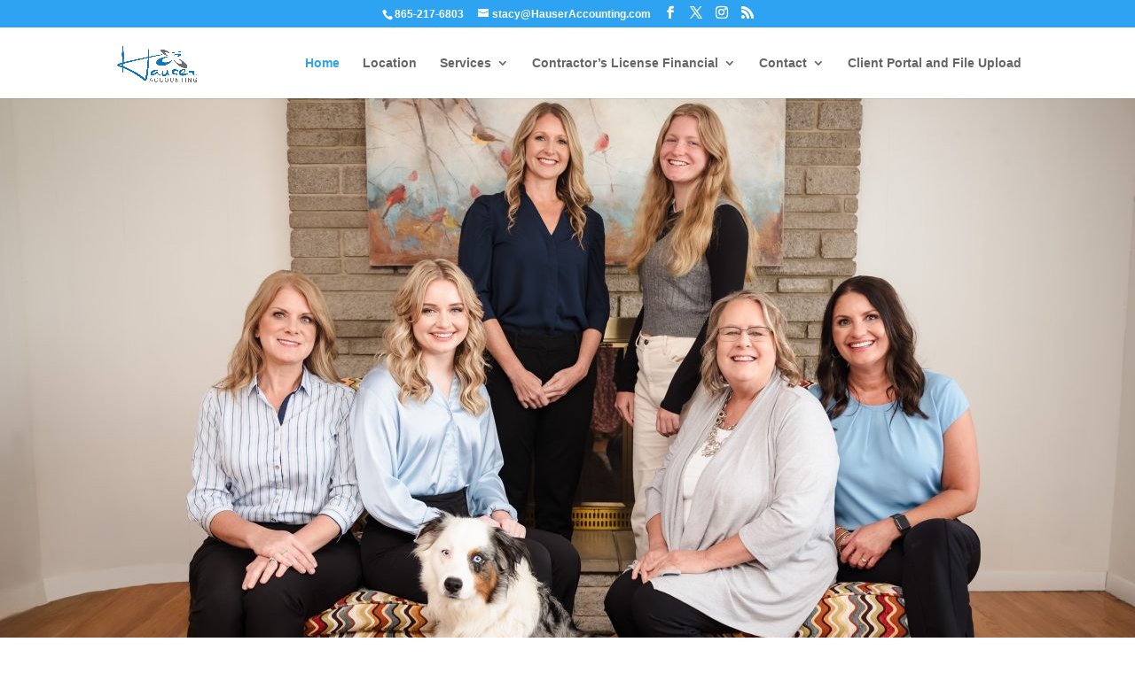

--- FILE ---
content_type: text/css
request_url: https://hauseraccounting.com/wp-content/et-cache/1142/et-core-unified-1142.min.css?ver=1748546462
body_size: 322
content:
#et-info{float:none;margin:auto;text-align:center}.et_right_sidebar #left-area{float:none;padding-right:0;width:100%}.et_right_sidebar #sidebar{display:none}#main-content .container:before{display:none}article .entry-title,article .post-meta{text-align:center}.et_pb_contact_field .input+label i{background:#000!important}

--- FILE ---
content_type: text/css
request_url: https://hauseraccounting.com/wp-content/et-cache/1142/et-core-unified-tb-1144-deferred-1142.min.css?ver=1748546456
body_size: 14487
content:
.et_pb_fullwidth_header_0.et_pb_fullwidth_header .header-content h1,.et_pb_fullwidth_header_0.et_pb_fullwidth_header .header-content h2.et_pb_module_header,.et_pb_fullwidth_header_0.et_pb_fullwidth_header .header-content h3.et_pb_module_header,.et_pb_fullwidth_header_0.et_pb_fullwidth_header .header-content h4.et_pb_module_header,.et_pb_fullwidth_header_0.et_pb_fullwidth_header .header-content h5.et_pb_module_header,.et_pb_fullwidth_header_0.et_pb_fullwidth_header .header-content h6.et_pb_module_header{font-weight:600;font-size:51px}.et_pb_fullwidth_header.et_pb_fullwidth_header_0{background-color:#1e3c68}.et_pb_section_2.et_pb_section{padding-top:32px;padding-bottom:18px}.et_pb_row_inner_0.et_pb_row_inner{padding-top:16px!important;padding-bottom:13px!important}.et_pb_column .et_pb_row_inner_0{padding-top:16px;padding-bottom:13px}.et_pb_heading_0 .et_pb_heading_container h4,.et_pb_heading_0 .et_pb_heading_container h6,.et_pb_heading_0 .et_pb_heading_container h5,.et_pb_heading_0 .et_pb_heading_container h3,.et_pb_heading_0 .et_pb_heading_container h2,.et_pb_heading_0 .et_pb_heading_container h1{font-family:'Cormorant Garamond',Georgia,"Times New Roman",serif;font-weight:Cormorant Garamond_weight;font-size:72px;color:#0e0c19!important;line-height:1.15em}.et_pb_text_0{margin-bottom:6px!important}.et_pb_button_1_wrapper .et_pb_button_1,.et_pb_button_1_wrapper .et_pb_button_1:hover,.et_pb_button_0_wrapper .et_pb_button_0,.et_pb_button_0_wrapper .et_pb_button_0:hover,.et_pb_button_3_wrapper .et_pb_button_3,.et_pb_button_3_wrapper .et_pb_button_3:hover,.et_pb_button_2_wrapper .et_pb_button_2,.et_pb_button_2_wrapper .et_pb_button_2:hover{padding-top:16px!important;padding-right:24px!important;padding-bottom:16px!important;padding-left:24px!important}body #page-container .et_pb_section .et_pb_button_3,body #page-container .et_pb_section .et_pb_button_2,body #page-container .et_pb_section .et_pb_button_1,body #page-container .et_pb_section .et_pb_button_0{color:#FFFFFF!important;border-width:0px!important;border-radius:100px;font-size:14px;font-family:'Proza Libre',Helvetica,Arial,Lucida,sans-serif!important;font-weight:700!important;background-color:#003566}body #page-container .et_pb_section .et_pb_button_0:after,body #page-container .et_pb_section .et_pb_button_2:after,body #page-container .et_pb_section .et_pb_button_3:after,body #page-container .et_pb_section .et_pb_button_1:after{font-size:1.6em}body.et_button_custom_icon #page-container .et_pb_button_2:after,body.et_button_custom_icon #page-container .et_pb_button_0:after,body.et_button_custom_icon #page-container .et_pb_button_1:after,body.et_button_custom_icon #page-container .et_pb_button_3:after{font-size:14px}.et_pb_button_3,.et_pb_button_3:after,.et_pb_button_2,.et_pb_button_2:after,.et_pb_button_0,.et_pb_button_0:after,.et_pb_button_1,.et_pb_button_1:after{transition:all 300ms ease 0ms}.et_pb_image_0 .et_pb_image_wrap{border-radius:6px 6px 6px 6px;overflow:hidden;box-shadow:0px 24px 72px -12px rgba(0,0,0,0.12)}.et_pb_image_0{margin-top:56px!important;margin-right:-10vw!important;text-align:left;margin-left:0}.et_pb_section_3.et_pb_section{padding-top:21px;padding-bottom:22px}.et_pb_row_0.et_pb_row{padding-top:11px!important;padding-bottom:16px!important;padding-top:11px;padding-bottom:16px}.et_pb_heading_1 .et_pb_heading_container h1,.et_pb_heading_1 .et_pb_heading_container h2,.et_pb_heading_1 .et_pb_heading_container h3,.et_pb_heading_1 .et_pb_heading_container h4,.et_pb_heading_1 .et_pb_heading_container h5,.et_pb_heading_1 .et_pb_heading_container h6{font-family:'Cormorant Garamond',Georgia,"Times New Roman",serif;font-weight:Cormorant Garamond_weight;font-size:50px;color:#0e0c19!important;line-height:1.2em}.et_pb_heading_1{padding-bottom:0px!important;margin-bottom:4px!important}.et_pb_row_1.et_pb_row{padding-bottom:12px!important;margin-top:-23px!important;margin-right:auto!important;margin-left:auto!important;padding-bottom:12px}.et_pb_blurb_2.et_pb_blurb .et_pb_module_header,.et_pb_blurb_2.et_pb_blurb .et_pb_module_header a,.et_pb_blurb_7.et_pb_blurb .et_pb_module_header,.et_pb_blurb_7.et_pb_blurb .et_pb_module_header a,.et_pb_blurb_0.et_pb_blurb .et_pb_module_header,.et_pb_blurb_0.et_pb_blurb .et_pb_module_header a,.et_pb_blurb_1.et_pb_blurb .et_pb_module_header,.et_pb_blurb_1.et_pb_blurb .et_pb_module_header a,.et_pb_blurb_4.et_pb_blurb .et_pb_module_header,.et_pb_blurb_4.et_pb_blurb .et_pb_module_header a,.et_pb_blurb_5.et_pb_blurb .et_pb_module_header,.et_pb_blurb_5.et_pb_blurb .et_pb_module_header a,.et_pb_blurb_3.et_pb_blurb .et_pb_module_header,.et_pb_blurb_3.et_pb_blurb .et_pb_module_header a{font-family:'Cormorant Garamond',Georgia,"Times New Roman",serif;font-weight:Cormorant Garamond_weight;font-size:18px;color:#0e0c19!important;line-height:1.4em}.et_pb_blurb_6.et_pb_blurb p,.et_pb_blurb_4.et_pb_blurb p,.et_pb_blurb_5.et_pb_blurb p,.et_pb_blurb_3.et_pb_blurb p,.et_pb_blurb_2.et_pb_blurb p,.et_pb_blurb_1.et_pb_blurb p,.et_pb_blurb_0.et_pb_blurb p,.et_pb_blurb_7.et_pb_blurb p{line-height:1.75em}.et_pb_blurb_3.et_pb_blurb,.et_pb_blurb_0.et_pb_blurb,.et_pb_blurb_4.et_pb_blurb,.et_pb_blurb_7.et_pb_blurb,.et_pb_blurb_5.et_pb_blurb,.et_pb_blurb_1.et_pb_blurb,.et_pb_blurb_6.et_pb_blurb{font-family:'Proza Libre',Helvetica,Arial,Lucida,sans-serif;font-weight:Proza Libre_weight;font-size:16px;color:#3c3a47!important;line-height:1.75em}.et_pb_blurb_2.et_pb_blurb .et_pb_blurb_description a,.et_pb_blurb_0.et_pb_blurb .et_pb_blurb_description a,.et_pb_blurb_1.et_pb_blurb .et_pb_blurb_description a{font-size:14px;color:#003566!important}.et_pb_blurb_7 .et_pb_main_blurb_image .et_pb_only_image_mode_wrap,.et_pb_blurb_7 .et_pb_main_blurb_image .et-pb-icon,.et_pb_blurb_4 .et_pb_main_blurb_image .et_pb_only_image_mode_wrap,.et_pb_blurb_4 .et_pb_main_blurb_image .et-pb-icon,.et_pb_blurb_5 .et_pb_main_blurb_image .et_pb_only_image_mode_wrap,.et_pb_blurb_5 .et_pb_main_blurb_image .et-pb-icon,.et_pb_blurb_3 .et_pb_main_blurb_image .et_pb_only_image_mode_wrap,.et_pb_blurb_3 .et_pb_main_blurb_image .et-pb-icon,.et_pb_blurb_6 .et_pb_main_blurb_image .et_pb_only_image_mode_wrap,.et_pb_blurb_6 .et_pb_main_blurb_image .et-pb-icon,.et_pb_blurb_2 .et_pb_main_blurb_image .et_pb_only_image_mode_wrap,.et_pb_blurb_2 .et_pb_main_blurb_image .et-pb-icon,.et_pb_blurb_0 .et_pb_main_blurb_image .et_pb_only_image_mode_wrap,.et_pb_blurb_0 .et_pb_main_blurb_image .et-pb-icon,.et_pb_blurb_1 .et_pb_main_blurb_image .et_pb_only_image_mode_wrap,.et_pb_blurb_1 .et_pb_main_blurb_image .et-pb-icon{border-radius:6px 6px 6px 6px;overflow:hidden}.et_pb_blurb_1 .et_pb_blurb_content,.et_pb_blurb_2 .et_pb_blurb_content,.et_pb_blurb_0 .et_pb_blurb_content{text-align:left;max-width:100%}.et_pb_blurb_1 .et-pb-icon,.et_pb_blurb_0 .et-pb-icon,.et_pb_blurb_2 .et-pb-icon{font-size:32px;color:#003566;font-family:FontAwesome!important;font-weight:900!important}.et_pb_blurb_2.et_pb_blurb{font-family:'Proza Libre',Helvetica,Arial,Lucida,sans-serif;font-weight:Proza Libre_weight;font-size:16px;color:#3c3a47!important;line-height:1.75em;padding-bottom:1px!important}.et_pb_section_4.et_pb_section{padding-top:18px;padding-bottom:16px}.et_pb_row_2.et_pb_row{padding-bottom:7px!important;padding-bottom:7px}.et_pb_heading_2 .et_pb_heading_container h5,.et_pb_heading_2 .et_pb_heading_container h4,.et_pb_heading_2 .et_pb_heading_container h3,.et_pb_heading_2 .et_pb_heading_container h1,.et_pb_heading_2 .et_pb_heading_container h6,.et_pb_heading_2 .et_pb_heading_container h2{font-family:'Cormorant Garamond',Georgia,"Times New Roman",serif;font-weight:Cormorant Garamond_weight;font-size:50px;color:#0e0c19!important;line-height:1.2em;text-align:center}.et_pb_heading_2{padding-top:0px!important;margin-bottom:10px!important}.et_pb_row_3.et_pb_row{padding-top:12px!important;padding-top:12px}.et_pb_blurb_5.et_pb_blurb .et_pb_blurb_description a,.et_pb_blurb_4.et_pb_blurb .et_pb_blurb_description a,.et_pb_blurb_3.et_pb_blurb .et_pb_blurb_description a,.et_pb_blurb_6.et_pb_blurb .et_pb_blurb_description a,.et_pb_blurb_7.et_pb_blurb .et_pb_blurb_description a{color:#003566!important}.et_pb_blurb_3 .et_pb_main_blurb_image .et_pb_image_wrap{width:177px}.et_pb_blurb_6 .et_pb_blurb_content,.et_pb_blurb_7 .et_pb_blurb_content,.et_pb_blurb_5 .et_pb_blurb_content,.et_pb_blurb_4 .et_pb_blurb_content,.et_pb_blurb_3 .et_pb_blurb_content{max-width:100%}.et_pb_blurb_4 .et_pb_main_blurb_image .et_pb_image_wrap{width:174px}.et_pb_blurb_5 .et_pb_main_blurb_image .et_pb_image_wrap,.et_pb_blurb_7 .et_pb_main_blurb_image .et_pb_image_wrap{width:191px}.et_pb_row_4.et_pb_row{padding-bottom:15px!important;padding-bottom:15px}.et_pb_blurb_6.et_pb_blurb .et_pb_module_header,.et_pb_blurb_6.et_pb_blurb .et_pb_module_header a{font-family:'Cormorant Garamond',Georgia,"Times New Roman",serif;font-weight:Cormorant Garamond_weight;font-size:18px;color:#0e0c19!important;line-height:1.4em;text-align:center}.et_pb_blurb_6 .et_pb_main_blurb_image .et_pb_image_wrap{width:190px}.et_pb_section_5.et_pb_section{padding-top:23px;background-color:#f7f7f7!important}.et_pb_text_1{line-height:1.4em;font-size:23px;line-height:1.4em}.et_pb_text_1 h3{font-size:34px}.et_pb_text_1 h4{font-style:italic;font-size:32px}@media only screen and (max-width:980px){.et_pb_heading_0 .et_pb_heading_container h1,.et_pb_heading_0 .et_pb_heading_container h3,.et_pb_heading_0 .et_pb_heading_container h4,.et_pb_heading_0 .et_pb_heading_container h5,.et_pb_heading_0 .et_pb_heading_container h6,.et_pb_heading_0 .et_pb_heading_container h2{font-size:40px}body #page-container .et_pb_section .et_pb_button_1:after,body #page-container .et_pb_section .et_pb_button_0:after,body #page-container .et_pb_section .et_pb_button_3:after,body #page-container .et_pb_section .et_pb_button_2:after{display:inline-block;opacity:0}body #page-container .et_pb_section .et_pb_button_3:hover:after,body #page-container .et_pb_section .et_pb_button_1:hover:after,body #page-container .et_pb_section .et_pb_button_2:hover:after,body #page-container .et_pb_section .et_pb_button_0:hover:after{opacity:1}.et_pb_image_0{margin-right:0vw!important}.et_pb_image_0 .et_pb_image_wrap img{width:auto}.et_pb_heading_1 .et_pb_heading_container h4,.et_pb_heading_2 .et_pb_heading_container h6,.et_pb_heading_2 .et_pb_heading_container h5,.et_pb_heading_2 .et_pb_heading_container h4,.et_pb_heading_2 .et_pb_heading_container h3,.et_pb_heading_1 .et_pb_heading_container h5,.et_pb_heading_2 .et_pb_heading_container h1,.et_pb_heading_2 .et_pb_heading_container h2,.et_pb_heading_1 .et_pb_heading_container h1,.et_pb_heading_1 .et_pb_heading_container h2,.et_pb_heading_1 .et_pb_heading_container h3,.et_pb_heading_1 .et_pb_heading_container h6{font-size:28px}.et_pb_blurb_2.et_pb_blurb .et_pb_module_header,.et_pb_blurb_2.et_pb_blurb .et_pb_module_header a,.et_pb_blurb_4.et_pb_blurb .et_pb_module_header,.et_pb_blurb_4.et_pb_blurb .et_pb_module_header a,.et_pb_blurb_7.et_pb_blurb .et_pb_module_header,.et_pb_blurb_7.et_pb_blurb .et_pb_module_header a,.et_pb_blurb_6.et_pb_blurb,.et_pb_blurb_6.et_pb_blurb .et_pb_module_header,.et_pb_blurb_6.et_pb_blurb .et_pb_module_header a,.et_pb_blurb_5.et_pb_blurb,.et_pb_blurb_5.et_pb_blurb .et_pb_module_header,.et_pb_blurb_5.et_pb_blurb .et_pb_module_header a,.et_pb_blurb_4.et_pb_blurb,.et_pb_blurb_3.et_pb_blurb .et_pb_module_header,.et_pb_blurb_3.et_pb_blurb .et_pb_module_header a,.et_pb_blurb_3.et_pb_blurb,.et_pb_blurb_2.et_pb_blurb,.et_pb_blurb_0.et_pb_blurb .et_pb_module_header,.et_pb_blurb_0.et_pb_blurb .et_pb_module_header a,.et_pb_blurb_0.et_pb_blurb,.et_pb_blurb_1.et_pb_blurb .et_pb_module_header,.et_pb_blurb_1.et_pb_blurb .et_pb_module_header a,.et_pb_blurb_1.et_pb_blurb,.et_pb_blurb_7.et_pb_blurb{font-size:15px}.et_pb_row_3.et_pb_row,.et_pb_row_4.et_pb_row{padding-bottom:0px!important;padding-bottom:0px!important}}@media only screen and (max-width:767px){.et_pb_heading_0 .et_pb_heading_container h1,.et_pb_heading_0 .et_pb_heading_container h3,.et_pb_heading_0 .et_pb_heading_container h4,.et_pb_heading_0 .et_pb_heading_container h5,.et_pb_heading_0 .et_pb_heading_container h6,.et_pb_heading_0 .et_pb_heading_container h2{font-size:24px}body #page-container .et_pb_section .et_pb_button_1:after,body #page-container .et_pb_section .et_pb_button_0:after,body #page-container .et_pb_section .et_pb_button_3:after,body #page-container .et_pb_section .et_pb_button_2:after{display:inline-block;opacity:0}body #page-container .et_pb_section .et_pb_button_3:hover:after,body #page-container .et_pb_section .et_pb_button_1:hover:after,body #page-container .et_pb_section .et_pb_button_2:hover:after,body #page-container .et_pb_section .et_pb_button_0:hover:after{opacity:1}.et_pb_image_0{margin-right:0vw!important}.et_pb_image_0 .et_pb_image_wrap img{width:auto}.et_pb_heading_1 .et_pb_heading_container h4,.et_pb_heading_2 .et_pb_heading_container h6,.et_pb_heading_2 .et_pb_heading_container h5,.et_pb_heading_2 .et_pb_heading_container h4,.et_pb_heading_2 .et_pb_heading_container h3,.et_pb_heading_1 .et_pb_heading_container h5,.et_pb_heading_2 .et_pb_heading_container h1,.et_pb_heading_2 .et_pb_heading_container h2,.et_pb_heading_1 .et_pb_heading_container h6,.et_pb_heading_1 .et_pb_heading_container h1,.et_pb_heading_1 .et_pb_heading_container h2,.et_pb_heading_1 .et_pb_heading_container h3{font-size:20px}.et_pb_blurb_2.et_pb_blurb .et_pb_module_header,.et_pb_blurb_2.et_pb_blurb .et_pb_module_header a,.et_pb_blurb_7.et_pb_blurb .et_pb_module_header,.et_pb_blurb_7.et_pb_blurb .et_pb_module_header a,.et_pb_blurb_6.et_pb_blurb .et_pb_module_header,.et_pb_blurb_6.et_pb_blurb .et_pb_module_header a,.et_pb_blurb_5.et_pb_blurb .et_pb_module_header,.et_pb_blurb_5.et_pb_blurb .et_pb_module_header a,.et_pb_blurb_4.et_pb_blurb .et_pb_module_header,.et_pb_blurb_4.et_pb_blurb .et_pb_module_header a,.et_pb_blurb_3.et_pb_blurb .et_pb_module_header,.et_pb_blurb_3.et_pb_blurb .et_pb_module_header a,.et_pb_blurb_1.et_pb_blurb .et_pb_module_header,.et_pb_blurb_1.et_pb_blurb .et_pb_module_header a,.et_pb_blurb_0.et_pb_blurb .et_pb_module_header,.et_pb_blurb_0.et_pb_blurb .et_pb_module_header a{font-size:13px}.et_pb_blurb_2.et_pb_blurb,.et_pb_blurb_3.et_pb_blurb,.et_pb_blurb_4.et_pb_blurb,.et_pb_blurb_0.et_pb_blurb,.et_pb_blurb_5.et_pb_blurb,.et_pb_blurb_6.et_pb_blurb,.et_pb_blurb_1.et_pb_blurb,.et_pb_blurb_7.et_pb_blurb{font-size:14px}.et_pb_row_3.et_pb_row,.et_pb_row_4.et_pb_row{padding-bottom:0px!important;padding-bottom:0px!important}}